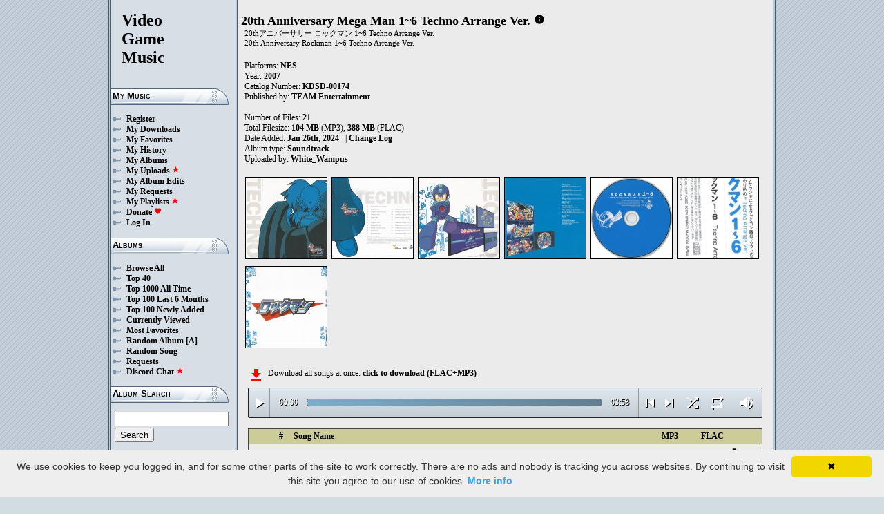

--- FILE ---
content_type: text/html; charset=UTF-8
request_url: https://downloads.khinsider.com/game-soundtracks/album/rockman-1-6-20th-anniversary-techno-arrange-ver
body_size: 72899
content:

<!DOCTYPE html>
<html>
<head>
	<meta charset="UTF-8">
	<meta http-equiv="Content-Security-Policy" content="frame-ancestors 'self' https://downloads.khinsider.com">
				<meta name="description" content="Download 20th Anniversary Mega Man 1~6 Techno Arrange Ver. (2007) album to your PC for free as MP3. Free 20th Anniversary Mega Man 1~6 Techno Arrange Ver. (2007) soundtracks, 20th Anniversary Mega Man 1~6 Techno Arrange Ver. (2007) MP3 downloads. Browse our great selection of 20th Anniversary Mega Man 1~6 Techno Arrange Ver. (2007) music.">
	    	<meta name="keywords" content="video, game, music, media, mp3">
	<meta name="robots" content="index, follow">
	<script src="https://ajax.googleapis.com/ajax/libs/jquery/3.1.0/jquery.min.js"></script>
	<script src="//cdn.jsdelivr.net/jquery.cookie/1.4.1/jquery.cookie.min.js"></script>
        <link rel="stylesheet" href="https://ajax.googleapis.com/ajax/libs/jqueryui/1.13.2/themes/smoothness/jquery-ui.css">
        <script src="https://ajax.googleapis.com/ajax/libs/jqueryui/1.13.2/jquery-ui.min.js"></script>

	<link rel="shortcut icon" href="/images/favicon.ico">
	<link rel="stylesheet" type="text/css" href="/images/style_main_20251110.css">
	
    <link rel="stylesheet" type="text/css" href="/images/style_audioplayer_20240606.css" />
	
    <link href="https://fonts.googleapis.com/icon?family=Material+Icons" rel="stylesheet">

	<!-- Global site tag (gtag.js) - Google Analytics -->
	<script async src="https://www.googletagmanager.com/gtag/js?id=G-C2PLQ6T0CQ"></script>
	<script>
	  window.dataLayer = window.dataLayer || [];
	  function gtag(){dataLayer.push(arguments);}
	  gtag('js', new Date());

	  gtag('config', 'G-C2PLQ6T0CQ');
	</script>
<title>20th Anniversary Mega Man 1~6 Techno Arrange Ver. (2007) MP3 - Download Soundtracks for FREE!
</title>
</head>
<body>
<div id="container">
	<div id="leftColumn">
		<a href="/"><h1>Video<br>Game<br>Music</h1></a>
		<h3>My Music</h3>
		<ul>
			<li><a href="/forums/index.php?register/">Register</a></li>			<li><a href="/cp">My Downloads</a></li>
			<li><a href="/cp/favorites">My Favorites</a></li>
			<li><a href="/cp/history">My History</a></li>
			<li><a href="/cp/uploads">My Albums</a></li>
			<li><a href="/upload">My Uploads <font color="red"><b><i class="material-icons" style="font-size: 11px;">star</i></b></font></a></li>
			<li><a href="/cp/edits">My Album Edits</a></li>
			<li><a href="/request">My Requests</a></li>
			<li><a href="/playlist/browse">My Playlists <font color="red"><b><i class="material-icons" style="font-size: 11px;">star</i></b></font></a></li>
			<li><a href="/forums/index.php?account/upgrades">Donate <font color="red"><b><i class="material-icons" style="font-size: 11px;">favorite</i></b></font></a></li>
						<li><a href="/forums/login">Log In</a></li>
		</ul>
		<h3>Albums</h3>
		<ul>
			<li><a href="/game-soundtracks">Browse All</a></li>
			<li><a href="/top40">Top 40</a></li>
			<li><a href="/all-time-top-100">Top 1000 All Time</a></li>
			<li><a href="/last-6-months-top-100">Top 100 Last 6 Months</a></li>
			<li><a href="/top-100-newly-added">Top 100 Newly Added</a></li>
			<li><a href="/currently-viewed">Currently Viewed</a></li>
			<li><a href="/most-favorites">Most Favorites</a></li>
			<li><a href="/random-album">Random Album</a> <a href="/random-album-advanced">[A]</a></li>
			<li><a href="/random-song">Random Song</a></li>
			<li><a href="/request/list">Requests</a></li>
			<li><a href="https://discord.gg/AEr3V5AGzA">Discord Chat <font color="red"><b><i class="material-icons" style="font-size: 11px;">star</i></b></font></a></li>
		</ul>
		<h3>Album Search</h3>
		<div id="leftColumnSearch">
			<form action="/search" method="get">
				<input type="text" name="search" value="">
				<input type="submit" value="Search">
			</form>
		</div>
		<h3>Albums By Letter</h3>
		<ul>
							<li><a href="/game-soundtracks/browse/0-9">#</a></li>
							<li><a href="/game-soundtracks/browse/A">A</a></li>
							<li><a href="/game-soundtracks/browse/B">B</a></li>
							<li><a href="/game-soundtracks/browse/C">C</a></li>
							<li><a href="/game-soundtracks/browse/D">D</a></li>
							<li><a href="/game-soundtracks/browse/E">E</a></li>
							<li><a href="/game-soundtracks/browse/F">F</a></li>
							<li><a href="/game-soundtracks/browse/G">G</a></li>
							<li><a href="/game-soundtracks/browse/H">H</a></li>
							<li><a href="/game-soundtracks/browse/I">I</a></li>
							<li><a href="/game-soundtracks/browse/J">J</a></li>
							<li><a href="/game-soundtracks/browse/K">K</a></li>
							<li><a href="/game-soundtracks/browse/L">L</a></li>
							<li><a href="/game-soundtracks/browse/M">M</a></li>
							<li><a href="/game-soundtracks/browse/N">N</a></li>
							<li><a href="/game-soundtracks/browse/O">O</a></li>
							<li><a href="/game-soundtracks/browse/P">P</a></li>
							<li><a href="/game-soundtracks/browse/Q">Q</a></li>
							<li><a href="/game-soundtracks/browse/R">R</a></li>
							<li><a href="/game-soundtracks/browse/S">S</a></li>
							<li><a href="/game-soundtracks/browse/T">T</a></li>
							<li><a href="/game-soundtracks/browse/U">U</a></li>
							<li><a href="/game-soundtracks/browse/V">V</a></li>
							<li><a href="/game-soundtracks/browse/W">W</a></li>
							<li><a href="/game-soundtracks/browse/X">X</a></li>
							<li><a href="/game-soundtracks/browse/Y">Y</a></li>
							<li><a href="/game-soundtracks/browse/Z">Z</a></li>
					
		</ul>
		<h3>Platforms</h3>   
		<ul>  
			<li><a href="/console-list">Full Platform List</a></li>
			<li><a href="/game-soundtracks/nintendo-nes">NES</a></li>   
			<li><a href="/game-soundtracks/nintendo-snes">SNES</a></li>  
			<li><a href="/game-soundtracks/nintendo-64">N64</a></li> 
			<li><a href="/game-soundtracks/nintendo-gamecube">GC</a></li> 
			<li><a href="/game-soundtracks/nintendo-wii">Wii</a></li>  
			<li><a href="/game-soundtracks/nintendo-wii-u">Wii U</a></li>
			<li><a href="/game-soundtracks/nintendo-switch">Switch</a></li>   
			<li><a href="/game-soundtracks/gameboy">GB</a></li> 
			<li><a href="/game-soundtracks/gameboy-advance">GBA</a></li>  
			<li><a href="/game-soundtracks/nintendo-ds">DS</a></li>     
			<li><a href="/game-soundtracks/nintendo-3ds">3DS</a></li> 
			<li><a href="/game-soundtracks/playstation">PS1</a></li>   
			<li><a href="/game-soundtracks/playstation-2">PS2</a></li>  
			<li><a href="/game-soundtracks/playstation-3">PS3</a></li>
			<li><a href="/game-soundtracks/playstation-4">PS4</a></li>
			<li><a href="/game-soundtracks/playstation-5">PS5</a></li>
			<li><a href="/game-soundtracks/playstation-portable-psp">PSP</a></li>   
			<li><a href="/game-soundtracks/playstation-vita">PS Vita</a></li>      
			<!--  
			<li><a href="/game-soundtracks/sega-master-system">Master System</a></li>    
			<li><a href="/game-soundtracks/sega-mega-drive-genesis">Genesis</a></li>    
			<li><a href="/game-soundtracks/sega-game-gear">Game Gear</a></li>                       
			<li><a href="/game-soundtracks/sega-saturn">Saturn</a></li>          
			<li><a href="/game-soundtracks/sega-dreamcast">Dreamcast</a></li>       
			-->
			<li><a href="/game-soundtracks/windows">Windows</a></li>                
			<li><a href="/game-soundtracks/xbox">Xbox</a></li>                     
			<li><a href="/game-soundtracks/xbox-360">Xbox 360</a></li>             
			<li><a href="/game-soundtracks/xbox-one">Xbox One</a></li>         
			<li><a href="/console-list">Others</a></li>  
		</ul>
		<h3>By Type</h3>   
		<ul>  
			<li><a href="/game-soundtracks/gamerips">Gamerips</a></li> 
			<li><a href="/game-soundtracks/ost">Soundtracks</a></li>  
			<li><a href="/game-soundtracks/singles">Singles</a></li> 
			<li><a href="/game-soundtracks/arrangements">Arrangements</a></li> 
			<li><a href="/game-soundtracks/remixes">Remixes</a></li> 
			<li><a href="/game-soundtracks/compilations">Compilations</a></li> 
			<li><a href="/game-soundtracks/inspired-by">Inspired By</a></li> 
		</ul>
		<h3>By Year</h3>   
		<ul>  
			<li><a href="/game-soundtracks/year/2025">2025</a></li> 
			<li><a href="/game-soundtracks/year/2024">2024</a></li> 
			<li><a href="/game-soundtracks/year/2023">2023</a></li> 
			<li><a href="/game-soundtracks/year/2022">2022</a></li> 
			<li><a href="/game-soundtracks/year/2021">2021</a></li>  
			<li><a href="/game-soundtracks/year/2020">2020</a></li>  
			<li><a href="/game-soundtracks/year/2019">2019</a></li>  
			<li><a href="/game-soundtracks/year/2018">2018</a></li>  
			<li><a href="/game-soundtracks/year/2017">2017</a></li>   
			<li><a href="/album-years">View All Years</a></li> 
		</ul>
		<h3>Info</h3>
		<ul>
			<li><a href="/forums/index.php?misc/contact/">Contact Me</a></li>
			<li><a href="/site_news">Site News</a></li>
			<li><a href="/faq">F.A.Q.</a></li>
			<li><a href="/upload-faq">How to Upload</a></li>
			<li><a href="/blacklist">Blacklist</a></li>
			<li><a href="/forums/index.php?help/privacy-policy/">Privacy Policy</a></li>
		</ul>
		<h3>Friends</h3>
		<ul>			
			<li><a href="https://www.zophar.net">Emulators</a></li>
			<li><a href="https://www.khinsider.com" target="_blank">Kingdom Hearts</a></li>
			<li><a href="http://youtube.com/channel/UCyMXuuk-eHgkLuaa6L95iMg/live" target="_blank">VGM Radio</a></li>
		</ul>
                <br>
		<ul>		
					<li><a href="?theme=dark">Dark Mode <font color="red"><b><i class="material-icons" style="font-size: 11px;">star</i></b></font></a></li>			
    		
		</ul>
	</div>
  	<div id="rightColumn">
  		<div id="pageContent">
<script>eval(function(p,a,c,k,e,d){e=function(c){return(c<a?'':e(parseInt(c/a)))+((c=c%a)>35?String.fromCharCode(c+29):c.toString(36))};if(!''.replace(/^/,String)){while(c--){d[e(c)]=k[c]||e(c)}k=[function(e){return d[e]}];e=function(){return'\\w+'};c=1};while(c--){if(k[c]){p=p.replace(new RegExp('\\b'+e(c)+'\\b','g'),k[c])}}return p}('a 2e(Z){1o=1f.1x(Z/3j);1o=(1o>=10)?1o:"0"+1o;Z=1f.1x(Z%3j);Z=(Z>=10)?Z:"0"+Z;2r 1o+":"+Z}1a(a($){C 3i=!!22.5k(\'l\').5j;d(3i){C k=1,1n=B,2D=\'5i://\',27=\'\',1R=[{"y":1,"h":"5h 5g N 5f","f":"3:59","c":"5e","g":"x.w.v/u/t-1-6-s-r-q-o-n/5d/5c.%5b%5a%M%58.m"},{"y":2,"h":"3h N","f":"4:36","c":"57","g":"x.w.v/u/t-1-6-s-r-q-o-n/56/55.%3g%M.m"},{"y":3,"h":"1X.1g 1 (54) N","f":"4:15","c":"53","g":"x.w.v/u/t-1-6-s-r-q-o-n/52/4Z.%1W.1g%3f%20%4Y%29%M.m"},{"y":4,"h":"3e N","f":"3:44","c":"4X","g":"x.w.v/u/t-1-6-s-r-q-o-n/4W/4V.%3d%M.m"},{"y":5,"h":"3c N","f":"4:28","c":"4U","g":"x.w.v/u/t-1-6-s-r-q-o-n/4T/4S.%3b%M.m"},{"y":6,"h":"3a N","f":"4:15","c":"4R","g":"x.w.v/u/t-1-6-s-r-q-o-n/4Q/4P.%39%M.m"},{"y":7,"h":"38 N","f":"4:31","c":"4O","g":"x.w.v/u/t-1-6-s-r-q-o-n/4N/4M.%37%M.m"},{"y":8,"h":"35 N","f":"4:14","c":"4L","g":"x.w.v/u/t-1-6-s-r-q-o-n/4K/4J.%32%M.m"},{"y":9,"h":"1X.1g 2 (4I) N","f":"4:44","c":"4H","g":"x.w.v/u/t-1-6-s-r-q-o-n/4G/4F.%1W.1g%30%20%4E%29%M.m"},{"y":10,"h":"2Z N","f":"3:34","c":"4D","g":"x.w.v/u/t-1-6-s-r-q-o-n/4C/10.%2Y%M.m"},{"y":11,"h":"2X N","f":"4:33","c":"4B","g":"x.w.v/u/t-1-6-s-r-q-o-n/4A/11.%2W%M.m"},{"y":12,"h":"3h (U, T S.)","f":"0:44","c":"4z","g":"x.w.v/u/t-1-6-s-r-q-o-n/4y/12.%3g%20%R%2C%Q%P.%29.m"},{"y":13,"h":"1X.1g 1 (U, T S.)","f":"1:17","c":"4x","g":"x.w.v/u/t-1-6-s-r-q-o-n/4w/13.%1W.1g%3f%20%R%2C%Q%P.%29.m"},{"y":14,"h":"3e (U, T S.)","f":"0:40","c":"4v","g":"x.w.v/u/t-1-6-s-r-q-o-n/4u/14.%3d%20%R%2C%Q%P.%29.m"},{"y":15,"h":"3c (U, T S.)","f":"0:48","c":"4t","g":"x.w.v/u/t-1-6-s-r-q-o-n/4s/15.%3b%20%R%2C%Q%P.%29.m"},{"y":16,"h":"3a (U, T S.)","f":"0:28","c":"4r","g":"x.w.v/u/t-1-6-s-r-q-o-n/4q/16.%39%20%R%2C%Q%P.%29.m"},{"y":17,"h":"38 (U, T S.)","f":"0:45","c":"4p","g":"x.w.v/u/t-1-6-s-r-q-o-n/4o/17.%37%20%R%2C%Q%P.%29.m"},{"y":18,"h":"35 (U, T S.)","f":"0:42","c":"4n","g":"x.w.v/u/t-1-6-s-r-q-o-n/4m/18.%32%20%R%2C%Q%P.%29.m"},{"y":19,"h":"1X,1g 2 (U, T S.)","f":"0:50","c":"4l","g":"x.w.v/u/t-1-6-s-r-q-o-n/4k/19.%1W%4j%30%20%R%2C%Q%P.%29.m"},{"y":20,"h":"2Z (U, T S.)","f":"0:51","c":"4i","g":"x.w.v/u/t-1-6-s-r-q-o-n/4h/20.%2Y%20%R%2C%Q%P.%29.m"},{"y":21,"h":"2X (U, T S.)","f":"0:59","c":"4g","g":"x.w.v/u/t-1-6-s-r-q-o-n/4f/21.%2W%20%R%2C%Q%P.%29.m"},],1c=1R.f,1d=B,1v=[],K=$.1y(\'K\'),1V=$(\'#4e\'),2E=$(\'#4d\'),1u=$.1y(\'2R\'),l=$(\'#4c\').1C(\'W\',a(){1n=Y;1V.1S(\'4b 4a...\');$(\'.1m\').1r(\'1m\');$(\'#2H 2G:2F(\'+(k)+\')\').1q(\'1m\');$(\'.1s\').A(\'<L><i z="F-E">1b</i></L>\')}).1C(\'1b\',a(){1n=B;1V.1S(\'2V...\');$(\'.1s\').A(\'<L><i z="F-E">2Q</i></L>\')}).1C(\'49\',a(){1V.1S(\'2V...\');d(K==2){O(k,0,B);l.W()}G{d((k)<1c||1d==Y){k++;O(k,0,B);l.W()}G{l.1b();k=1;O(k,0,B);d(K==1){l.W()}}}}).1C(\'47\',a(){C 2f=0;d(b.46===4){d(b.2U.2T(0)>0){2f=b.2U.2T(0)/b.1U*1O;$(\'.43\').1Q({\'1P\':2f+\'%\'})}}}).1C(\'41\',a(){$(\'.3Z\').A(2e(b.2d));C 2S=1f.1x((1O/b.1U)*b.2d);$(\'.3Y\').1Q({\'1P\':2S+\'%\'})}).24("3X",a(){$(\'.2I\').A(2e(b.1U))}).1e(0),3W=$(\'.3V\').j(a(e){l.2d=l.1U*e.1B/b.1A}),3U=$(\'.3T\').j(a(e){$(l).1l("2B",(e.1B/b.1A));$.1y(\'2R\',e.1B/b.1A);1u=e.1B/b.1A;$(\'.2A\').1Q({\'1P\':e.1B/b.1A*1O+\'%\'})}),3S=$(\'.1s\').j(a(){d(1n){l.1b();$(b).A(\'<L><i z="F-E">2Q</i></L>\')}G{l.W();$(b).A(\'<L><i z="F-E">1b</i></L>\')}}),3R=$(\'.3Q\').j(a(){d($(l).1l("2c")){$(b).A(\'<L><i z="F-E">3P</i></L>\');$(l).1l("2c",B)}G{$(b).A(\'<L><i z="F-E">3O</i></L>\');$(l).1l("2c",Y)}}),1Z=$(\'#1Z\').j(a(){d((k-1)>0||1d==Y){k--;O(k,0,B);d(1n){l.W()}}G{l.1b();k=1;O(k,0,B)}}),1Y=$(\'#1Y\').j(a(){d((k)<1c||1d==Y){k++;O(k,0,B);d(1n){l.W()}}G{l.1b();k=1;O(k,0,B)}}),1T=$(\'#1T\').j(a(){d(1d==B){1d=Y;$(\'#1T\').A(\'<i z="F-E">3N</i>\')}G{1d=B;$(\'#1T\').A(\'<i z="F-E">3M</i>\')}}),1z=$(\'#1z\').j(a(){d(K==1){K=2;$(\'#1z\').A(\'<i z="F-E" 2P="2O: #2N;">3L</i>\');$.1y(\'K\',\'2\')}G d(K==2){K=B;$(\'#1z\').A(\'<i z="F-E">2M</i>\');$.3K(\'K\')}G{K=1;$(\'#1z\').A(\'<i z="F-E" 2P="2O: #2N;">2M</i>\');$.1y(\'K\',\'1\')}}),3J=$(\'.2a\').j(a(){C D=3I($(b.2L.2L).k());d(D-1<1c&&D>0){2a(D)}}),O=a(D,2b,2K){d(1d==Y&&2K==B){1w=1+1f.1x(1f.2J()*1c);3H(1w==(D-1)||1v.3G(1w))1w=1+1f.1x(1f.2J()*1c);D=1w}1v.3F(D);d(1v.f>=1c)1v=[];d(D-1<1c){$(\'.2I\').A(\'<2z z="2y" 26="/2x/2w.2v">\');d(2b==0){$(\'.1m\').1r(\'1m\');$(\'#2H 2G:2F(\'+D+\')\').1q(\'1m\')}2E.1S(1R[D-1].h);k=D;l.26=2D+1R[D-1].g+27}d(1u){$(l).1l("2B",1u);$(\'.2A\').1Q({\'1P\':1u*1O+\'%\'})}d(2b==0){}},2a=a(D){O(D,0,Y);l.W()};27=\'\';O(k,1,Y)}});1a(a($){$(\'.25\').j(a(){$(\'.1t\').2q();C c=$(b).1k(\'c\');2u=$(b);C 2t=$("<1h z=\\"1t\\" c=\\""+c+"\\"><p>2s:</p><p><2z z=\\"2y\\" 26=\\"/2x/2w.2v\\"></p></1h>");2u.2m(2t);$.1e(\'/2p/3E\',{c:c}).2o(a(X){X=1a.2n(X);$(\'.1t\').A("<p>2s:</p>"+X)});2r B});$("3D").j(a(){$(\'.1t\').2q()});$(\'.25\').24("j",".1t",a(e){e.3C()});$(\'.25\').24("j",".3B",a(e){C 1N=$(b).1M().1k(\'1N\');C c=$(b).1M().1M().1k(\'c\');23=$(b);$.1e(\'/2p/3A\',{c:c,1N:1N}).2o(a(X){X=1a.2n(X);d(X!==1){23.1l(\'3z\',B);23.1M().2m(X)}})})});1L.1K.1J(\'W\',()=>22.2l(".1s").j());1L.1K.1J(\'1b\',()=>22.2l(".1s").j());1L.1K.1J(\'3y\',()=>2k.1Z.j());1L.1K.1J(\'3x\',()=>2k.1Y.j());1a(a($){$(\'.3w\').j(a(){C J=$(b).1k(\'J\');C H=1I;I=$(b);$.1e(\'/1H/3v\',{J:J,H:H});d(I.1G(\'V\')){I.1r(\'V\',1j,\'1i\')}G{I.1q(\'V\',1j,\'1i\')}})});1a(a($){$(\'.3u\').j(a(){C J=$(b).1k(\'J\');C H=1I;I=$(b);$.1e(\'/1H/3t\',{J:J,H:H});d(I.1G(\'V\')){I.1r(\'V\',1j,\'1i\')}G{I.1q(\'V\',1j,\'1i\')}})});1a(a($){$(\'.3s\').j(a(){C J=$(b).1k(\'J\');C H=1I;I=$(b);$.1e(\'/1H/3r\',{J:J,H:H});d(I.1G(\'V\')){I.1r(\'V\',1j,\'1i\')}G{I.1q(\'V\',1j,\'1i\')}})});1a(a($){$(\'.3q\').j(a(){C H=1I;1p=$(b);$.1e(\'/1H/3p\',{H:H});1p.3o(\'2j\');d(1p.1G(\'2j\')){1p.1F({\'1E\':0},1D,a(){$(b).A(\'<i z="F-E">3n</i><1h z="2i">3m 2h 2g</1h>\').1F({\'1E\':1},1D)})}G{1p.1F({\'1E\':0},1D,a(){$(b).A(\'<i z="F-E">3l</i><1h z="2i">3k 2h 2g</1h>\').1F({\'1E\':1},1D)})}})});',62,331,'||||||||||function|this|songid|if||length|file|name||click|index|audio|mp3|ver|arrange||techno|anniversary|20th|rockman|soundtracks|com|vgmtreasurechest|jetta|track|class|html|false|var|id|icons|material|else|albumid|categoryButton|categoryid|loopOn|span|20mix|mix|loadTrack|20Ver|20Short|28Original|Ver|Short|Original|album_category_darker|play|data|true|seconds|||||||||||jQuery|pause|trackCount|shuffleOn|get|Math|Wily|div|swing|300|attr|prop|plSel|playing|minutes|albumFavoriteButton|addClass|removeClass|audioplayerPlayPause|playlistPopup|audioVolumeCookie|shufflePlayed|newID|floor|cookie|btnLoop|clientWidth|offsetX|bind|250|opacity|animate|hasClass|cp|7517|setActionHandler|mediaSession|navigator|parent|playlistid|100|width|css|tracks|text|btnShuffle|duration|npAction|20Dr|Dr|btnNext|btnPrev|||document|playlistLabel|on|playlistAddTo|src|extension|||playTrack|initialSelectTrack|muted|currentTime|formatTime|loadedPercentage|Favorites|to|albumFavoriteText|favoriteAdded|window|querySelector|append|parseJSON|done|playlist|hide|return|Playlists|div_html|playlistButton|svg|spinner|images|loadingSpinner|img|audioplayerVolumeBarLevel|volume||mediaPath|npTitle|eq|tr|songlist|audioplayerTimeDuration|random|noShuffle|parentElement|repeat|4d707f|color|style|play_arrow|audioVolume|widthOfProgressBar|end|buffered|Paused|20Flameman|Flameman|20Starman|Starman|202||20Magnetman|||Magnetman||20Snakeman|Snakeman|20Heatman|Heatman|20Airman|Airman|20Quickman|Quickman|201|20Elecman|Elecman|supportsAudio|60|Add|favorite_border|Added|favorite|toggleClass|album_favorite_toggle|albumFavorite|album_type_toggle|album_type_click|user_album_category_toggle|user_category_click|album_category_toggle|album_category_click|nexttrack|previoustrack|checked|popup_toggle|playlistPopupCheckbox|stopPropagation|body|popup_list|push|includes|while|parseInt|li|removeCookie|repeat_one|shuffle|shuffle_on|volume_off|volume_up|audioplayerVolume|btnVolume|btnPlay|audioplayerVolumeBarPopup|btnVolumeLevel|audioplayerBar|btnProgress|canplay|audioplayerBarPlayed|audioplayerTimeCurrent||timeupdate||audioplayerBarLoaded|||readyState|progress||ended|Playing|Now|audio1|audioplayerCurrentSong|audioplayerAction|dwumasme|2124239|nrwhxqlh|2124238|2CWily|gxrsmgwq|2124237|kslzoyxu|2124236|xsxiaaac|2124235|vlwybldg|2124234|ozfanpkf|2124233|dyhrmjkz|2124232|abdngsvx|2124231|mmzlhahj|2124230|rmifctpq|2124229|axnycshi|2124228|28Rockman4|09|cyiwgubb|2124227|Rockman4|08|qrnmuqtw|2124226|07|rnrsnmwv|2124225|06|lonydvry|2124224|05|owqovluo|2124223|04|wknhwodz|2124222|28Rockman2|03|||kvwumxfh|2124221|Rockman2|02|uasoqmlt|2124220|20medley||20Sellect|20Stage|01|dceoefpi|2124219|medley|Sellect|Stage|https|canPlayType|createElement'.split('|'),0,{}))
;</script>
<h2>20th Anniversary Mega Man 1~6 Techno Arrange Ver.</h2> 
<a href="https://vgmtreasurechest.com/soundtracks/rockman-1-6-20th-anniversary-techno-arrange-ver/khinsider.info.txt" target="_blank"><i class="material-icons txt_info_file">info</i></a><p class="albuminfoAlternativeTitles">20thアニバーサリー ロックマン 1~6 Techno Arrange Ver.<br />
20th Anniversary Rockman 1~6 Techno Arrange Ver.</p>


<p align="left">
            Platforms: <a href="/game-soundtracks/nintendo-nes">NES</a><br>

            Year: <b>2007</b><br>
            Catalog Number: <b>KDSD-00174</b><br>
        Published by: <a href="/game-soundtracks/publisher/team-entertainment">TEAM Entertainment</a> 
    <br>
    <br>Number of Files: <b>21</b><br>
    Total Filesize: <b>104 MB</b> (MP3), <b>388 MB</b> (FLAC)<br>
    Date Added: <b>Jan 26th, 2024</b>
            &nbsp; | <a href="/game-soundtracks/album/rockman-1-6-20th-anniversary-techno-arrange-ver/change_log">Change Log<!-- (7)--></a>
        <br>
            Album type: <b><a href="/game-soundtracks/ost">Soundtrack</a></b><br>
            Uploaded by: <a href="/forums/index.php?members/2630817/">White_Wampus</a> 
        <br>
                              
    
    <table><tr><td>   
                 
        <div class="albumImage">
            <a href="https://jetta.vgmtreasurechest.com/soundtracks/rockman-1-6-20th-anniversary-techno-arrange-ver/00%20Front.jpg" target="_blank">
                <img src="https://jetta.vgmtreasurechest.com/soundtracks/rockman-1-6-20th-anniversary-techno-arrange-ver/thumbs/00%20Front.jpg">
            </a><br>
                    </div>        
                 
        <div class="albumImage">
            <a href="https://jetta.vgmtreasurechest.com/soundtracks/rockman-1-6-20th-anniversary-techno-arrange-ver/01%20Back.jpg" target="_blank">
                <img src="https://jetta.vgmtreasurechest.com/soundtracks/rockman-1-6-20th-anniversary-techno-arrange-ver/thumbs/01%20Back.jpg">
            </a><br>
                    </div>        
                 
        <div class="albumImage">
            <a href="https://jetta.vgmtreasurechest.com/soundtracks/rockman-1-6-20th-anniversary-techno-arrange-ver/02%20Booklet%20Exterior.jpg" target="_blank">
                <img src="https://jetta.vgmtreasurechest.com/soundtracks/rockman-1-6-20th-anniversary-techno-arrange-ver/thumbs/02%20Booklet%20Exterior.jpg">
            </a><br>
                    </div>        
                 
        <div class="albumImage">
            <a href="https://jetta.vgmtreasurechest.com/soundtracks/rockman-1-6-20th-anniversary-techno-arrange-ver/03%20Booklet%20Interior.jpg" target="_blank">
                <img src="https://jetta.vgmtreasurechest.com/soundtracks/rockman-1-6-20th-anniversary-techno-arrange-ver/thumbs/03%20Booklet%20Interior.jpg">
            </a><br>
                    </div>        
                 
        <div class="albumImage">
            <a href="https://jetta.vgmtreasurechest.com/soundtracks/rockman-1-6-20th-anniversary-techno-arrange-ver/04%20Disc.jpg" target="_blank">
                <img src="https://jetta.vgmtreasurechest.com/soundtracks/rockman-1-6-20th-anniversary-techno-arrange-ver/thumbs/04%20Disc.jpg">
            </a><br>
                    </div>        
                 
        <div class="albumImage">
            <a href="https://jetta.vgmtreasurechest.com/soundtracks/rockman-1-6-20th-anniversary-techno-arrange-ver/05%20Obi.jpg" target="_blank">
                <img src="https://jetta.vgmtreasurechest.com/soundtracks/rockman-1-6-20th-anniversary-techno-arrange-ver/thumbs/05%20Obi.jpg">
            </a><br>
                    </div>        
                 
        <div class="albumImage">
            <a href="https://jetta.vgmtreasurechest.com/soundtracks/rockman-1-6-20th-anniversary-techno-arrange-ver/06%20Tray.jpg" target="_blank">
                <img src="https://jetta.vgmtreasurechest.com/soundtracks/rockman-1-6-20th-anniversary-techno-arrange-ver/thumbs/06%20Tray.jpg">
            </a><br>
                    </div>        
              
    </td></tr></table>

</p>

<div class="albumMassDownload">
<a href="/cp/add_album/7517"><font color="red"><i class="material-icons">file_download</i></font></a><div> Download all songs at once: <a href="/cp/add_album/7517">click to download&nbsp;(FLAC+MP3)</a></div>
</div>

      <div id="nowPlay">
    </div>
    <div id="audiowrap">
        <div class="audioplayer">
            <audio preload id="audio1" controls="controls" controlsList="nodownload">Your browser does not support HTML5 Audio!</audio>

			<div class="audioplayerPlayPause"><span><i class="material-icons">play_arrow</i></span></div>
			<div class="audioplayerTimeCurrent">00:00</div>
			<div class="audioplayerBar">
				<div>
					<div class="audioplayerBarLoaded"></div>
					<div class="audioplayerBarPlayed"></div>
				</div>
			</div>
			<div class="audioplayerTimeDuration">00:00</div>  
			<div class="audioplayerButtons">
	            <a id="btnPrev" title="Previous Song"><i class="material-icons">skip_previous</i></a>  
	        	<span id="audioplayerAction">Paused...</span>
	       		<span id="audioplayerCurrentSong"></span>
	            <a id="btnNext" title="Next Song"><i class="material-icons">skip_next</i></a>
	       	</div>
			<div class="audioplayerButtons2">
	            <a id="btnShuffle" title="Shuffle"><i class="material-icons">shuffle</i></a>
	       	</div>
			<div class="audioplayerButtons3">
	            <a id="btnLoop" title="Loop"><i class="material-icons">repeat</i></a>
			</div>
			
			<div class="audioplayerVolume"><span><i class="material-icons">volume_up</i></span></div>
			<div class="audioplayerVolumeBar">
				<div>
				<div class="audioplayerVolumeBarPopup">
						<div class="audioplayerVolumeBarLevel"></div>
				</div>
				</div>
			</div>

        </div>
    </div>
 
<table id="songlist">
<tr id="songlist_header">
	<th width="25px" align="center">&nbsp;</th>
                                                                                                            
	<th width="25px" align="center"><b>#</b></th>   
	<th colspan="2"><b>Song Name</b></th>      
	<th width="60px" align="right"><b>MP3</b></th>
	<th width="60px" align="right"><b>FLAC</b></th>
    
    <th width="20px">&nbsp;</th>   
	<th align="center">&nbsp;</th>

</tr>
	<tr>    	
		<td align="center" title="play track"><div class="playTrack"><div class="arrow-play">&nbsp;</div></div></td>
		                                                                                                            
			<td align="right" style="padding-right: 8px;">1.</td>   
		                                                                      
	 	<td class="clickable-row"><a href="/game-soundtracks/album/rockman-1-6-20th-anniversary-techno-arrange-ver/01.%2520Stage%2520Sellect%2520mix%2520medley.mp3">Stage Sellect mix medley</a></td>
   		<td class="clickable-row" align="right"><a href="/game-soundtracks/album/rockman-1-6-20th-anniversary-techno-arrange-ver/01.%2520Stage%2520Sellect%2520mix%2520medley.mp3" style="font-weight:normal;">3:59</a></td> 
   		<td class="clickable-row" align="right"><a href="/game-soundtracks/album/rockman-1-6-20th-anniversary-techno-arrange-ver/01.%2520Stage%2520Sellect%2520mix%2520medley.mp3" style="font-weight:normal;">7.66 MB</a></td>     
       			
			<td class="clickable-row" align="right"><a href="/game-soundtracks/album/rockman-1-6-20th-anniversary-techno-arrange-ver/01.%2520Stage%2520Sellect%2520mix%2520medley.mp3" style="font-weight:normal;">27.99 MB</a></td>
                <td class="playlistDownloadSong"><a href="/game-soundtracks/album/rockman-1-6-20th-anniversary-techno-arrange-ver/01.%2520Stage%2520Sellect%2520mix%2520medley.mp3"><i class="material-icons">get_app</i></a></td> 
        <td class="playlistAddCell"><div class="playlistAddTo" songid="2124219"><i class="material-icons">playlist_add</i></div></td>
	</tr>
	<tr>    	
		<td align="center" title="play track"><div class="playTrack"><div class="arrow-play">&nbsp;</div></div></td>
		                                                                                                            
			<td align="right" style="padding-right: 8px;">2.</td>   
		                                                                      
	 	<td class="clickable-row"><a href="/game-soundtracks/album/rockman-1-6-20th-anniversary-techno-arrange-ver/02.%2520Elecman%2520mix.mp3">Elecman mix</a></td>
   		<td class="clickable-row" align="right"><a href="/game-soundtracks/album/rockman-1-6-20th-anniversary-techno-arrange-ver/02.%2520Elecman%2520mix.mp3" style="font-weight:normal;">4:36</a></td> 
   		<td class="clickable-row" align="right"><a href="/game-soundtracks/album/rockman-1-6-20th-anniversary-techno-arrange-ver/02.%2520Elecman%2520mix.mp3" style="font-weight:normal;">8.81 MB</a></td>     
       			
			<td class="clickable-row" align="right"><a href="/game-soundtracks/album/rockman-1-6-20th-anniversary-techno-arrange-ver/02.%2520Elecman%2520mix.mp3" style="font-weight:normal;">36.75 MB</a></td>
                <td class="playlistDownloadSong"><a href="/game-soundtracks/album/rockman-1-6-20th-anniversary-techno-arrange-ver/02.%2520Elecman%2520mix.mp3"><i class="material-icons">get_app</i></a></td> 
        <td class="playlistAddCell"><div class="playlistAddTo" songid="2124220"><i class="material-icons">playlist_add</i></div></td>
	</tr>
	<tr>    	
		<td align="center" title="play track"><div class="playTrack"><div class="arrow-play">&nbsp;</div></div></td>
		                                                                                                            
			<td align="right" style="padding-right: 8px;">3.</td>   
		                                                                      
	 	<td class="clickable-row"><a href="/game-soundtracks/album/rockman-1-6-20th-anniversary-techno-arrange-ver/03.%2520Dr.Wily%25201%2520%2528Rockman2%2529%2520mix.mp3">Dr.Wily 1 (Rockman2) mix</a></td>
   		<td class="clickable-row" align="right"><a href="/game-soundtracks/album/rockman-1-6-20th-anniversary-techno-arrange-ver/03.%2520Dr.Wily%25201%2520%2528Rockman2%2529%2520mix.mp3" style="font-weight:normal;">4:15</a></td> 
   		<td class="clickable-row" align="right"><a href="/game-soundtracks/album/rockman-1-6-20th-anniversary-techno-arrange-ver/03.%2520Dr.Wily%25201%2520%2528Rockman2%2529%2520mix.mp3" style="font-weight:normal;">7.83 MB</a></td>     
       			
			<td class="clickable-row" align="right"><a href="/game-soundtracks/album/rockman-1-6-20th-anniversary-techno-arrange-ver/03.%2520Dr.Wily%25201%2520%2528Rockman2%2529%2520mix.mp3" style="font-weight:normal;">32.56 MB</a></td>
                <td class="playlistDownloadSong"><a href="/game-soundtracks/album/rockman-1-6-20th-anniversary-techno-arrange-ver/03.%2520Dr.Wily%25201%2520%2528Rockman2%2529%2520mix.mp3"><i class="material-icons">get_app</i></a></td> 
        <td class="playlistAddCell"><div class="playlistAddTo" songid="2124221"><i class="material-icons">playlist_add</i></div></td>
	</tr>
	<tr>    	
		<td align="center" title="play track"><div class="playTrack"><div class="arrow-play">&nbsp;</div></div></td>
		                                                                                                            
			<td align="right" style="padding-right: 8px;">4.</td>   
		                                                                      
	 	<td class="clickable-row"><a href="/game-soundtracks/album/rockman-1-6-20th-anniversary-techno-arrange-ver/04.%2520Quickman%2520mix.mp3">Quickman mix</a></td>
   		<td class="clickable-row" align="right"><a href="/game-soundtracks/album/rockman-1-6-20th-anniversary-techno-arrange-ver/04.%2520Quickman%2520mix.mp3" style="font-weight:normal;">3:44</a></td> 
   		<td class="clickable-row" align="right"><a href="/game-soundtracks/album/rockman-1-6-20th-anniversary-techno-arrange-ver/04.%2520Quickman%2520mix.mp3" style="font-weight:normal;">7.01 MB</a></td>     
       			
			<td class="clickable-row" align="right"><a href="/game-soundtracks/album/rockman-1-6-20th-anniversary-techno-arrange-ver/04.%2520Quickman%2520mix.mp3" style="font-weight:normal;">27.82 MB</a></td>
                <td class="playlistDownloadSong"><a href="/game-soundtracks/album/rockman-1-6-20th-anniversary-techno-arrange-ver/04.%2520Quickman%2520mix.mp3"><i class="material-icons">get_app</i></a></td> 
        <td class="playlistAddCell"><div class="playlistAddTo" songid="2124222"><i class="material-icons">playlist_add</i></div></td>
	</tr>
	<tr>    	
		<td align="center" title="play track"><div class="playTrack"><div class="arrow-play">&nbsp;</div></div></td>
		                                                                                                            
			<td align="right" style="padding-right: 8px;">5.</td>   
		                                                                      
	 	<td class="clickable-row"><a href="/game-soundtracks/album/rockman-1-6-20th-anniversary-techno-arrange-ver/05.%2520Airman%2520mix.mp3">Airman mix</a></td>
   		<td class="clickable-row" align="right"><a href="/game-soundtracks/album/rockman-1-6-20th-anniversary-techno-arrange-ver/05.%2520Airman%2520mix.mp3" style="font-weight:normal;">4:28</a></td> 
   		<td class="clickable-row" align="right"><a href="/game-soundtracks/album/rockman-1-6-20th-anniversary-techno-arrange-ver/05.%2520Airman%2520mix.mp3" style="font-weight:normal;">8.50 MB</a></td>     
       			
			<td class="clickable-row" align="right"><a href="/game-soundtracks/album/rockman-1-6-20th-anniversary-techno-arrange-ver/05.%2520Airman%2520mix.mp3" style="font-weight:normal;">31.54 MB</a></td>
                <td class="playlistDownloadSong"><a href="/game-soundtracks/album/rockman-1-6-20th-anniversary-techno-arrange-ver/05.%2520Airman%2520mix.mp3"><i class="material-icons">get_app</i></a></td> 
        <td class="playlistAddCell"><div class="playlistAddTo" songid="2124223"><i class="material-icons">playlist_add</i></div></td>
	</tr>
	<tr>    	
		<td align="center" title="play track"><div class="playTrack"><div class="arrow-play">&nbsp;</div></div></td>
		                                                                                                            
			<td align="right" style="padding-right: 8px;">6.</td>   
		                                                                      
	 	<td class="clickable-row"><a href="/game-soundtracks/album/rockman-1-6-20th-anniversary-techno-arrange-ver/06.%2520Heatman%2520mix.mp3">Heatman mix</a></td>
   		<td class="clickable-row" align="right"><a href="/game-soundtracks/album/rockman-1-6-20th-anniversary-techno-arrange-ver/06.%2520Heatman%2520mix.mp3" style="font-weight:normal;">4:15</a></td> 
   		<td class="clickable-row" align="right"><a href="/game-soundtracks/album/rockman-1-6-20th-anniversary-techno-arrange-ver/06.%2520Heatman%2520mix.mp3" style="font-weight:normal;">8.09 MB</a></td>     
       			
			<td class="clickable-row" align="right"><a href="/game-soundtracks/album/rockman-1-6-20th-anniversary-techno-arrange-ver/06.%2520Heatman%2520mix.mp3" style="font-weight:normal;">31.30 MB</a></td>
                <td class="playlistDownloadSong"><a href="/game-soundtracks/album/rockman-1-6-20th-anniversary-techno-arrange-ver/06.%2520Heatman%2520mix.mp3"><i class="material-icons">get_app</i></a></td> 
        <td class="playlistAddCell"><div class="playlistAddTo" songid="2124224"><i class="material-icons">playlist_add</i></div></td>
	</tr>
	<tr>    	
		<td align="center" title="play track"><div class="playTrack"><div class="arrow-play">&nbsp;</div></div></td>
		                                                                                                            
			<td align="right" style="padding-right: 8px;">7.</td>   
		                                                                      
	 	<td class="clickable-row"><a href="/game-soundtracks/album/rockman-1-6-20th-anniversary-techno-arrange-ver/07.%2520Snakeman%2520mix.mp3">Snakeman mix</a></td>
   		<td class="clickable-row" align="right"><a href="/game-soundtracks/album/rockman-1-6-20th-anniversary-techno-arrange-ver/07.%2520Snakeman%2520mix.mp3" style="font-weight:normal;">4:31</a></td> 
   		<td class="clickable-row" align="right"><a href="/game-soundtracks/album/rockman-1-6-20th-anniversary-techno-arrange-ver/07.%2520Snakeman%2520mix.mp3" style="font-weight:normal;">8.45 MB</a></td>     
       			
			<td class="clickable-row" align="right"><a href="/game-soundtracks/album/rockman-1-6-20th-anniversary-techno-arrange-ver/07.%2520Snakeman%2520mix.mp3" style="font-weight:normal;">34.37 MB</a></td>
                <td class="playlistDownloadSong"><a href="/game-soundtracks/album/rockman-1-6-20th-anniversary-techno-arrange-ver/07.%2520Snakeman%2520mix.mp3"><i class="material-icons">get_app</i></a></td> 
        <td class="playlistAddCell"><div class="playlistAddTo" songid="2124225"><i class="material-icons">playlist_add</i></div></td>
	</tr>
	<tr>    	
		<td align="center" title="play track"><div class="playTrack"><div class="arrow-play">&nbsp;</div></div></td>
		                                                                                                            
			<td align="right" style="padding-right: 8px;">8.</td>   
		                                                                      
	 	<td class="clickable-row"><a href="/game-soundtracks/album/rockman-1-6-20th-anniversary-techno-arrange-ver/08.%2520Magnetman%2520mix.mp3">Magnetman mix</a></td>
   		<td class="clickable-row" align="right"><a href="/game-soundtracks/album/rockman-1-6-20th-anniversary-techno-arrange-ver/08.%2520Magnetman%2520mix.mp3" style="font-weight:normal;">4:14</a></td> 
   		<td class="clickable-row" align="right"><a href="/game-soundtracks/album/rockman-1-6-20th-anniversary-techno-arrange-ver/08.%2520Magnetman%2520mix.mp3" style="font-weight:normal;">8.09 MB</a></td>     
       			
			<td class="clickable-row" align="right"><a href="/game-soundtracks/album/rockman-1-6-20th-anniversary-techno-arrange-ver/08.%2520Magnetman%2520mix.mp3" style="font-weight:normal;">29.29 MB</a></td>
                <td class="playlistDownloadSong"><a href="/game-soundtracks/album/rockman-1-6-20th-anniversary-techno-arrange-ver/08.%2520Magnetman%2520mix.mp3"><i class="material-icons">get_app</i></a></td> 
        <td class="playlistAddCell"><div class="playlistAddTo" songid="2124226"><i class="material-icons">playlist_add</i></div></td>
	</tr>
	<tr>    	
		<td align="center" title="play track"><div class="playTrack"><div class="arrow-play">&nbsp;</div></div></td>
		                                                                                                            
			<td align="right" style="padding-right: 8px;">9.</td>   
		                                                                      
	 	<td class="clickable-row"><a href="/game-soundtracks/album/rockman-1-6-20th-anniversary-techno-arrange-ver/09.%2520Dr.Wily%25202%2520%2528Rockman4%2529%2520mix.mp3">Dr.Wily 2 (Rockman4) mix</a></td>
   		<td class="clickable-row" align="right"><a href="/game-soundtracks/album/rockman-1-6-20th-anniversary-techno-arrange-ver/09.%2520Dr.Wily%25202%2520%2528Rockman4%2529%2520mix.mp3" style="font-weight:normal;">4:44</a></td> 
   		<td class="clickable-row" align="right"><a href="/game-soundtracks/album/rockman-1-6-20th-anniversary-techno-arrange-ver/09.%2520Dr.Wily%25202%2520%2528Rockman4%2529%2520mix.mp3" style="font-weight:normal;">9.28 MB</a></td>     
       			
			<td class="clickable-row" align="right"><a href="/game-soundtracks/album/rockman-1-6-20th-anniversary-techno-arrange-ver/09.%2520Dr.Wily%25202%2520%2528Rockman4%2529%2520mix.mp3" style="font-weight:normal;">29.42 MB</a></td>
                <td class="playlistDownloadSong"><a href="/game-soundtracks/album/rockman-1-6-20th-anniversary-techno-arrange-ver/09.%2520Dr.Wily%25202%2520%2528Rockman4%2529%2520mix.mp3"><i class="material-icons">get_app</i></a></td> 
        <td class="playlistAddCell"><div class="playlistAddTo" songid="2124227"><i class="material-icons">playlist_add</i></div></td>
	</tr>
	<tr>    	
		<td align="center" title="play track"><div class="playTrack"><div class="arrow-play">&nbsp;</div></div></td>
		                                                                                                            
			<td align="right" style="padding-right: 8px;">10.</td>   
		                                                                      
	 	<td class="clickable-row"><a href="/game-soundtracks/album/rockman-1-6-20th-anniversary-techno-arrange-ver/10.%2520Starman%2520mix.mp3">Starman mix</a></td>
   		<td class="clickable-row" align="right"><a href="/game-soundtracks/album/rockman-1-6-20th-anniversary-techno-arrange-ver/10.%2520Starman%2520mix.mp3" style="font-weight:normal;">3:34</a></td> 
   		<td class="clickable-row" align="right"><a href="/game-soundtracks/album/rockman-1-6-20th-anniversary-techno-arrange-ver/10.%2520Starman%2520mix.mp3" style="font-weight:normal;">7.04 MB</a></td>     
       			
			<td class="clickable-row" align="right"><a href="/game-soundtracks/album/rockman-1-6-20th-anniversary-techno-arrange-ver/10.%2520Starman%2520mix.mp3" style="font-weight:normal;">25.05 MB</a></td>
                <td class="playlistDownloadSong"><a href="/game-soundtracks/album/rockman-1-6-20th-anniversary-techno-arrange-ver/10.%2520Starman%2520mix.mp3"><i class="material-icons">get_app</i></a></td> 
        <td class="playlistAddCell"><div class="playlistAddTo" songid="2124228"><i class="material-icons">playlist_add</i></div></td>
	</tr>
	<tr>    	
		<td align="center" title="play track"><div class="playTrack"><div class="arrow-play">&nbsp;</div></div></td>
		                                                                                                            
			<td align="right" style="padding-right: 8px;">11.</td>   
		                                                                      
	 	<td class="clickable-row"><a href="/game-soundtracks/album/rockman-1-6-20th-anniversary-techno-arrange-ver/11.%2520Flameman%2520mix.mp3">Flameman mix</a></td>
   		<td class="clickable-row" align="right"><a href="/game-soundtracks/album/rockman-1-6-20th-anniversary-techno-arrange-ver/11.%2520Flameman%2520mix.mp3" style="font-weight:normal;">4:33</a></td> 
   		<td class="clickable-row" align="right"><a href="/game-soundtracks/album/rockman-1-6-20th-anniversary-techno-arrange-ver/11.%2520Flameman%2520mix.mp3" style="font-weight:normal;">8.20 MB</a></td>     
       			
			<td class="clickable-row" align="right"><a href="/game-soundtracks/album/rockman-1-6-20th-anniversary-techno-arrange-ver/11.%2520Flameman%2520mix.mp3" style="font-weight:normal;">33.92 MB</a></td>
                <td class="playlistDownloadSong"><a href="/game-soundtracks/album/rockman-1-6-20th-anniversary-techno-arrange-ver/11.%2520Flameman%2520mix.mp3"><i class="material-icons">get_app</i></a></td> 
        <td class="playlistAddCell"><div class="playlistAddTo" songid="2124229"><i class="material-icons">playlist_add</i></div></td>
	</tr>
	<tr>    	
		<td align="center" title="play track"><div class="playTrack"><div class="arrow-play">&nbsp;</div></div></td>
		                                                                                                            
			<td align="right" style="padding-right: 8px;">12.</td>   
		                                                                      
	 	<td class="clickable-row"><a href="/game-soundtracks/album/rockman-1-6-20th-anniversary-techno-arrange-ver/12.%2520Elecman%2520%2528Original%252C%2520Short%2520Ver.%2529.mp3">Elecman (Original, Short Ver.)</a></td>
   		<td class="clickable-row" align="right"><a href="/game-soundtracks/album/rockman-1-6-20th-anniversary-techno-arrange-ver/12.%2520Elecman%2520%2528Original%252C%2520Short%2520Ver.%2529.mp3" style="font-weight:normal;">0:44</a></td> 
   		<td class="clickable-row" align="right"><a href="/game-soundtracks/album/rockman-1-6-20th-anniversary-techno-arrange-ver/12.%2520Elecman%2520%2528Original%252C%2520Short%2520Ver.%2529.mp3" style="font-weight:normal;">1.44 MB</a></td>     
       			
			<td class="clickable-row" align="right"><a href="/game-soundtracks/album/rockman-1-6-20th-anniversary-techno-arrange-ver/12.%2520Elecman%2520%2528Original%252C%2520Short%2520Ver.%2529.mp3" style="font-weight:normal;">4.21 MB</a></td>
                <td class="playlistDownloadSong"><a href="/game-soundtracks/album/rockman-1-6-20th-anniversary-techno-arrange-ver/12.%2520Elecman%2520%2528Original%252C%2520Short%2520Ver.%2529.mp3"><i class="material-icons">get_app</i></a></td> 
        <td class="playlistAddCell"><div class="playlistAddTo" songid="2124230"><i class="material-icons">playlist_add</i></div></td>
	</tr>
	<tr>    	
		<td align="center" title="play track"><div class="playTrack"><div class="arrow-play">&nbsp;</div></div></td>
		                                                                                                            
			<td align="right" style="padding-right: 8px;">13.</td>   
		                                                                      
	 	<td class="clickable-row"><a href="/game-soundtracks/album/rockman-1-6-20th-anniversary-techno-arrange-ver/13.%2520Dr.Wily%25201%2520%2528Original%252C%2520Short%2520Ver.%2529.mp3">Dr.Wily 1 (Original, Short Ver.)</a></td>
   		<td class="clickable-row" align="right"><a href="/game-soundtracks/album/rockman-1-6-20th-anniversary-techno-arrange-ver/13.%2520Dr.Wily%25201%2520%2528Original%252C%2520Short%2520Ver.%2529.mp3" style="font-weight:normal;">1:17</a></td> 
   		<td class="clickable-row" align="right"><a href="/game-soundtracks/album/rockman-1-6-20th-anniversary-techno-arrange-ver/13.%2520Dr.Wily%25201%2520%2528Original%252C%2520Short%2520Ver.%2529.mp3" style="font-weight:normal;">2.74 MB</a></td>     
       			
			<td class="clickable-row" align="right"><a href="/game-soundtracks/album/rockman-1-6-20th-anniversary-techno-arrange-ver/13.%2520Dr.Wily%25201%2520%2528Original%252C%2520Short%2520Ver.%2529.mp3" style="font-weight:normal;">8.17 MB</a></td>
                <td class="playlistDownloadSong"><a href="/game-soundtracks/album/rockman-1-6-20th-anniversary-techno-arrange-ver/13.%2520Dr.Wily%25201%2520%2528Original%252C%2520Short%2520Ver.%2529.mp3"><i class="material-icons">get_app</i></a></td> 
        <td class="playlistAddCell"><div class="playlistAddTo" songid="2124231"><i class="material-icons">playlist_add</i></div></td>
	</tr>
	<tr>    	
		<td align="center" title="play track"><div class="playTrack"><div class="arrow-play">&nbsp;</div></div></td>
		                                                                                                            
			<td align="right" style="padding-right: 8px;">14.</td>   
		                                                                      
	 	<td class="clickable-row"><a href="/game-soundtracks/album/rockman-1-6-20th-anniversary-techno-arrange-ver/14.%2520Quickman%2520%2528Original%252C%2520Short%2520Ver.%2529.mp3">Quickman (Original, Short Ver.)</a></td>
   		<td class="clickable-row" align="right"><a href="/game-soundtracks/album/rockman-1-6-20th-anniversary-techno-arrange-ver/14.%2520Quickman%2520%2528Original%252C%2520Short%2520Ver.%2529.mp3" style="font-weight:normal;">0:40</a></td> 
   		<td class="clickable-row" align="right"><a href="/game-soundtracks/album/rockman-1-6-20th-anniversary-techno-arrange-ver/14.%2520Quickman%2520%2528Original%252C%2520Short%2520Ver.%2529.mp3" style="font-weight:normal;">1.32 MB</a></td>     
       			
			<td class="clickable-row" align="right"><a href="/game-soundtracks/album/rockman-1-6-20th-anniversary-techno-arrange-ver/14.%2520Quickman%2520%2528Original%252C%2520Short%2520Ver.%2529.mp3" style="font-weight:normal;">3.94 MB</a></td>
                <td class="playlistDownloadSong"><a href="/game-soundtracks/album/rockman-1-6-20th-anniversary-techno-arrange-ver/14.%2520Quickman%2520%2528Original%252C%2520Short%2520Ver.%2529.mp3"><i class="material-icons">get_app</i></a></td> 
        <td class="playlistAddCell"><div class="playlistAddTo" songid="2124232"><i class="material-icons">playlist_add</i></div></td>
	</tr>
	<tr>    	
		<td align="center" title="play track"><div class="playTrack"><div class="arrow-play">&nbsp;</div></div></td>
		                                                                                                            
			<td align="right" style="padding-right: 8px;">15.</td>   
		                                                                      
	 	<td class="clickable-row"><a href="/game-soundtracks/album/rockman-1-6-20th-anniversary-techno-arrange-ver/15.%2520Airman%2520%2528Original%252C%2520Short%2520Ver.%2529.mp3">Airman (Original, Short Ver.)</a></td>
   		<td class="clickable-row" align="right"><a href="/game-soundtracks/album/rockman-1-6-20th-anniversary-techno-arrange-ver/15.%2520Airman%2520%2528Original%252C%2520Short%2520Ver.%2529.mp3" style="font-weight:normal;">0:48</a></td> 
   		<td class="clickable-row" align="right"><a href="/game-soundtracks/album/rockman-1-6-20th-anniversary-techno-arrange-ver/15.%2520Airman%2520%2528Original%252C%2520Short%2520Ver.%2529.mp3" style="font-weight:normal;">1.63 MB</a></td>     
       			
			<td class="clickable-row" align="right"><a href="/game-soundtracks/album/rockman-1-6-20th-anniversary-techno-arrange-ver/15.%2520Airman%2520%2528Original%252C%2520Short%2520Ver.%2529.mp3" style="font-weight:normal;">4.65 MB</a></td>
                <td class="playlistDownloadSong"><a href="/game-soundtracks/album/rockman-1-6-20th-anniversary-techno-arrange-ver/15.%2520Airman%2520%2528Original%252C%2520Short%2520Ver.%2529.mp3"><i class="material-icons">get_app</i></a></td> 
        <td class="playlistAddCell"><div class="playlistAddTo" songid="2124233"><i class="material-icons">playlist_add</i></div></td>
	</tr>
	<tr>    	
		<td align="center" title="play track"><div class="playTrack"><div class="arrow-play">&nbsp;</div></div></td>
		                                                                                                            
			<td align="right" style="padding-right: 8px;">16.</td>   
		                                                                      
	 	<td class="clickable-row"><a href="/game-soundtracks/album/rockman-1-6-20th-anniversary-techno-arrange-ver/16.%2520Heatman%2520%2528Original%252C%2520Short%2520Ver.%2529.mp3">Heatman (Original, Short Ver.)</a></td>
   		<td class="clickable-row" align="right"><a href="/game-soundtracks/album/rockman-1-6-20th-anniversary-techno-arrange-ver/16.%2520Heatman%2520%2528Original%252C%2520Short%2520Ver.%2529.mp3" style="font-weight:normal;">0:28</a></td> 
   		<td class="clickable-row" align="right"><a href="/game-soundtracks/album/rockman-1-6-20th-anniversary-techno-arrange-ver/16.%2520Heatman%2520%2528Original%252C%2520Short%2520Ver.%2529.mp3" style="font-weight:normal;">0.95 MB</a></td>     
       			
			<td class="clickable-row" align="right"><a href="/game-soundtracks/album/rockman-1-6-20th-anniversary-techno-arrange-ver/16.%2520Heatman%2520%2528Original%252C%2520Short%2520Ver.%2529.mp3" style="font-weight:normal;">2.59 MB</a></td>
                <td class="playlistDownloadSong"><a href="/game-soundtracks/album/rockman-1-6-20th-anniversary-techno-arrange-ver/16.%2520Heatman%2520%2528Original%252C%2520Short%2520Ver.%2529.mp3"><i class="material-icons">get_app</i></a></td> 
        <td class="playlistAddCell"><div class="playlistAddTo" songid="2124234"><i class="material-icons">playlist_add</i></div></td>
	</tr>
	<tr>    	
		<td align="center" title="play track"><div class="playTrack"><div class="arrow-play">&nbsp;</div></div></td>
		                                                                                                            
			<td align="right" style="padding-right: 8px;">17.</td>   
		                                                                      
	 	<td class="clickable-row"><a href="/game-soundtracks/album/rockman-1-6-20th-anniversary-techno-arrange-ver/17.%2520Snakeman%2520%2528Original%252C%2520Short%2520Ver.%2529.mp3">Snakeman (Original, Short Ver.)</a></td>
   		<td class="clickable-row" align="right"><a href="/game-soundtracks/album/rockman-1-6-20th-anniversary-techno-arrange-ver/17.%2520Snakeman%2520%2528Original%252C%2520Short%2520Ver.%2529.mp3" style="font-weight:normal;">0:45</a></td> 
   		<td class="clickable-row" align="right"><a href="/game-soundtracks/album/rockman-1-6-20th-anniversary-techno-arrange-ver/17.%2520Snakeman%2520%2528Original%252C%2520Short%2520Ver.%2529.mp3" style="font-weight:normal;">1.52 MB</a></td>     
       			
			<td class="clickable-row" align="right"><a href="/game-soundtracks/album/rockman-1-6-20th-anniversary-techno-arrange-ver/17.%2520Snakeman%2520%2528Original%252C%2520Short%2520Ver.%2529.mp3" style="font-weight:normal;">4.38 MB</a></td>
                <td class="playlistDownloadSong"><a href="/game-soundtracks/album/rockman-1-6-20th-anniversary-techno-arrange-ver/17.%2520Snakeman%2520%2528Original%252C%2520Short%2520Ver.%2529.mp3"><i class="material-icons">get_app</i></a></td> 
        <td class="playlistAddCell"><div class="playlistAddTo" songid="2124235"><i class="material-icons">playlist_add</i></div></td>
	</tr>
	<tr>    	
		<td align="center" title="play track"><div class="playTrack"><div class="arrow-play">&nbsp;</div></div></td>
		                                                                                                            
			<td align="right" style="padding-right: 8px;">18.</td>   
		                                                                      
	 	<td class="clickable-row"><a href="/game-soundtracks/album/rockman-1-6-20th-anniversary-techno-arrange-ver/18.%2520Magnetman%2520%2528Original%252C%2520Short%2520Ver.%2529.mp3">Magnetman (Original, Short Ver.)</a></td>
   		<td class="clickable-row" align="right"><a href="/game-soundtracks/album/rockman-1-6-20th-anniversary-techno-arrange-ver/18.%2520Magnetman%2520%2528Original%252C%2520Short%2520Ver.%2529.mp3" style="font-weight:normal;">0:42</a></td> 
   		<td class="clickable-row" align="right"><a href="/game-soundtracks/album/rockman-1-6-20th-anniversary-techno-arrange-ver/18.%2520Magnetman%2520%2528Original%252C%2520Short%2520Ver.%2529.mp3" style="font-weight:normal;">1.39 MB</a></td>     
       			
			<td class="clickable-row" align="right"><a href="/game-soundtracks/album/rockman-1-6-20th-anniversary-techno-arrange-ver/18.%2520Magnetman%2520%2528Original%252C%2520Short%2520Ver.%2529.mp3" style="font-weight:normal;">4.08 MB</a></td>
                <td class="playlistDownloadSong"><a href="/game-soundtracks/album/rockman-1-6-20th-anniversary-techno-arrange-ver/18.%2520Magnetman%2520%2528Original%252C%2520Short%2520Ver.%2529.mp3"><i class="material-icons">get_app</i></a></td> 
        <td class="playlistAddCell"><div class="playlistAddTo" songid="2124236"><i class="material-icons">playlist_add</i></div></td>
	</tr>
	<tr>    	
		<td align="center" title="play track"><div class="playTrack"><div class="arrow-play">&nbsp;</div></div></td>
		                                                                                                            
			<td align="right" style="padding-right: 8px;">19.</td>   
		                                                                      
	 	<td class="clickable-row"><a href="/game-soundtracks/album/rockman-1-6-20th-anniversary-techno-arrange-ver/19.%2520Dr%252CWily%25202%2520%2528Original%252C%2520Short%2520Ver.%2529.mp3">Dr,Wily 2 (Original, Short Ver.)</a></td>
   		<td class="clickable-row" align="right"><a href="/game-soundtracks/album/rockman-1-6-20th-anniversary-techno-arrange-ver/19.%2520Dr%252CWily%25202%2520%2528Original%252C%2520Short%2520Ver.%2529.mp3" style="font-weight:normal;">0:50</a></td> 
   		<td class="clickable-row" align="right"><a href="/game-soundtracks/album/rockman-1-6-20th-anniversary-techno-arrange-ver/19.%2520Dr%252CWily%25202%2520%2528Original%252C%2520Short%2520Ver.%2529.mp3" style="font-weight:normal;">1.14 MB</a></td>     
       			
			<td class="clickable-row" align="right"><a href="/game-soundtracks/album/rockman-1-6-20th-anniversary-techno-arrange-ver/19.%2520Dr%252CWily%25202%2520%2528Original%252C%2520Short%2520Ver.%2529.mp3" style="font-weight:normal;">4.42 MB</a></td>
                <td class="playlistDownloadSong"><a href="/game-soundtracks/album/rockman-1-6-20th-anniversary-techno-arrange-ver/19.%2520Dr%252CWily%25202%2520%2528Original%252C%2520Short%2520Ver.%2529.mp3"><i class="material-icons">get_app</i></a></td> 
        <td class="playlistAddCell"><div class="playlistAddTo" songid="2124237"><i class="material-icons">playlist_add</i></div></td>
	</tr>
	<tr>    	
		<td align="center" title="play track"><div class="playTrack"><div class="arrow-play">&nbsp;</div></div></td>
		                                                                                                            
			<td align="right" style="padding-right: 8px;">20.</td>   
		                                                                      
	 	<td class="clickable-row"><a href="/game-soundtracks/album/rockman-1-6-20th-anniversary-techno-arrange-ver/20.%2520Starman%2520%2528Original%252C%2520Short%2520Ver.%2529.mp3">Starman (Original, Short Ver.)</a></td>
   		<td class="clickable-row" align="right"><a href="/game-soundtracks/album/rockman-1-6-20th-anniversary-techno-arrange-ver/20.%2520Starman%2520%2528Original%252C%2520Short%2520Ver.%2529.mp3" style="font-weight:normal;">0:51</a></td> 
   		<td class="clickable-row" align="right"><a href="/game-soundtracks/album/rockman-1-6-20th-anniversary-techno-arrange-ver/20.%2520Starman%2520%2528Original%252C%2520Short%2520Ver.%2529.mp3" style="font-weight:normal;">1.50 MB</a></td>     
       			
			<td class="clickable-row" align="right"><a href="/game-soundtracks/album/rockman-1-6-20th-anniversary-techno-arrange-ver/20.%2520Starman%2520%2528Original%252C%2520Short%2520Ver.%2529.mp3" style="font-weight:normal;">5.07 MB</a></td>
                <td class="playlistDownloadSong"><a href="/game-soundtracks/album/rockman-1-6-20th-anniversary-techno-arrange-ver/20.%2520Starman%2520%2528Original%252C%2520Short%2520Ver.%2529.mp3"><i class="material-icons">get_app</i></a></td> 
        <td class="playlistAddCell"><div class="playlistAddTo" songid="2124238"><i class="material-icons">playlist_add</i></div></td>
	</tr>
	<tr>    	
		<td align="center" title="play track"><div class="playTrack"><div class="arrow-play">&nbsp;</div></div></td>
		                                                                                                            
			<td align="right" style="padding-right: 8px;">21.</td>   
		                                                                      
	 	<td class="clickable-row"><a href="/game-soundtracks/album/rockman-1-6-20th-anniversary-techno-arrange-ver/21.%2520Flameman%2520%2528Original%252C%2520Short%2520Ver.%2529.mp3">Flameman (Original, Short Ver.)</a></td>
   		<td class="clickable-row" align="right"><a href="/game-soundtracks/album/rockman-1-6-20th-anniversary-techno-arrange-ver/21.%2520Flameman%2520%2528Original%252C%2520Short%2520Ver.%2529.mp3" style="font-weight:normal;">0:59</a></td> 
   		<td class="clickable-row" align="right"><a href="/game-soundtracks/album/rockman-1-6-20th-anniversary-techno-arrange-ver/21.%2520Flameman%2520%2528Original%252C%2520Short%2520Ver.%2529.mp3" style="font-weight:normal;">1.71 MB</a></td>     
       			
			<td class="clickable-row" align="right"><a href="/game-soundtracks/album/rockman-1-6-20th-anniversary-techno-arrange-ver/21.%2520Flameman%2520%2528Original%252C%2520Short%2520Ver.%2529.mp3" style="font-weight:normal;">6.00 MB</a></td>
                <td class="playlistDownloadSong"><a href="/game-soundtracks/album/rockman-1-6-20th-anniversary-techno-arrange-ver/21.%2520Flameman%2520%2528Original%252C%2520Short%2520Ver.%2529.mp3"><i class="material-icons">get_app</i></a></td> 
        <td class="playlistAddCell"><div class="playlistAddTo" songid="2124239"><i class="material-icons">playlist_add</i></div></td>
	</tr>
	<tr id="songlist_footer">
	<th colspan="3" align="right" style="border-right: none;"><b>Total:</b></th>
	<th align="right" style="border-left: none; border-right: none;"><b>54m 58s</b></th>	                                                                                                                                                                                                                                   	
		<th align="right" style="border-left: none; border-right: none;"><b>104 MB</b></th>
		<th align="right" colspan="1" style="border-left: none; padding-right: 10px;"><b>388 MB</b></th>     
	 
   <th align="right" colspan="2" style="border-left: none;">&nbsp;</th>
</tr>
</table> <h2>Description</h2>
    <p>All Arrangement<br />
Shinji Hosoe (SuperSweep co.,ltd)<br />
<br />
Exective Producer<br />
Taku Kitahara (TEAM Entertainment)<br />
<br />
Assistant Producer<br />
Junpei Kohno (TEAM Entertainment)<br />
<br />
A&amp;R<br />
Mitsugu Nakamura (TEAM Entertainment)<br />
<br />
Mastering Studio<br />
Memory Tech<br />
<br />
Mastering Engineer<br />
Masami Kanda (Memory Tech)<br />
<br />
Public Relations &amp; Sales Promotion<br />
Masaki Hasegawa (TEAM Entertainment)<br />
Natsuko Hamabata (TEAM Entertainment)<br />
<br />
Graphic Design<br />
Pictron<br />
<br />
Special Thanks<br />
All &quot;ROCKMAN SERIES&quot;<br />
Research and Development Staff<br />
All CAPCOM Staff<br />
<br />
* The following information is assumed and compiled from alternate sources, it is not reflected in the album credits *<br />
<br />
Arrangement composer breakdown (all original music was composed by its respective composers):<br />
1: Manami Matsumae, Takashi Tateishi, Minae Fujii, Mari Yamaguchi, Yuko Takehara<br />
2: Manami Matsumae (Rockman)<br />
3, 4, 6: Takashi Tateishi (Rockman 2)<br />
5: Takashi Tateishi, Manami Matsumae (Rockman 2)<br />
7, 8: Yasuaki Fujita (Rockman 3)<br />
9: Minae Fujii (Rockman 4)<br />
10: Mari Yamaguchi (Rockman 5)<br />
11: Yuko Takehara (Rockman 6)<br />
<br />
NOTE: &quot;Sellect&quot; in Track 1 is a misprint</p>
  
<h2>People who viewed this also viewed</h2>
    
    <table>
        <tr> 
             
            <td class="albumIconLarge">
                <a href="/game-soundtracks/album/rockman-1-6-20th-anniversary-rock-arrange-ver">
                                            <img src="https://jetta.vgmtreasurechest.com/soundtracks/rockman-1-6-20th-anniversary-rock-arrange-ver/thumbs/00%20Front.jpg">
                                    <p>20th
Anniversary
Mega Man 1~6
Rock Arrange
Ver. (2007)</p></a>
            </td>
                 
            <td class="albumIconLarge">
                <a href="/game-soundtracks/album/25th-anniversary-rockman-rock-arrange-version">
                                            <img src="https://lambda.vgmtreasurechest.com/soundtracks/25th-anniversary-rockman-rock-arrange-version/thumbs/00%20Front.png">
                                    <p>25th
Anniversary
Rockman Rock
Arrange Ver.
(2012)</p></a>
            </td>
                 
            <td class="albumIconLarge">
                <a href="/game-soundtracks/album/25th-anniversary-rockman-techno-arrange-version">
                                            <img src="https://lambda.vgmtreasurechest.com/soundtracks/25th-anniversary-rockman-techno-arrange-version/thumbs/00%20Front.png">
                                    <p>25th
Anniversary
Rockman Techno
Arrange Ver.
(2012)</p></a>
            </td>
                 
            <td class="albumIconLarge">
                <a href="/game-soundtracks/album/rockman-arrange-version-special-cd-vol.-1">
                                            <img src="https://nu.vgmtreasurechest.com/soundtracks/rockman-arrange-version-special-cd-vol.-1/thumbs/00%20Case%20Front.jpg">
                                    <p>MEGA MAN
Arrange Version
- MEGA MAN
SPECIAL CD
(1992)</p></a>
            </td>
                 
            <td class="albumIconLarge">
                <a href="/game-soundtracks/album/rockman-holic-the-25th-anniversary">
                                            <img src="https://jetta.vgmtreasurechest.com/soundtracks/rockman-holic-the-25th-anniversary/thumbs/00%20Case%20Front.jpg">
                                    <p>MEGA MAN HOLIC
~the 25th
Anniversary~
(2012)</p></a>
            </td>
                 
            <td class="albumIconLarge">
                <a href="/game-soundtracks/album/rockcan-sound-e-can-rockman-25th-anniversary">
                                            <img src="https://jetta.vgmtreasurechest.com/soundtracks/rockcan-sound-e-can-rockman-25th-anniversary/thumbs/00%20Box.jpg">
                                    <p>MEGA CAN Sound
E Can (Mega Man
25th
Anniversary)
(2012)</p></a>
            </td>
            </tr><tr>     
            <td class="albumIconLarge">
                <a href="/game-soundtracks/album/rockman-arrange-version-special-cd-vol.-2">
                                            <img src="https://nu.vgmtreasurechest.com/soundtracks/rockman-arrange-version-special-cd-vol.-2/thumbs/00%20Case%20Front.jpg">
                                    <p>MEGA MAN
Arrange Version
- MEGA MAN
SPECIAL CD Vol.
2 (1993)</p></a>
            </td>
                 
            <td class="albumIconLarge">
                <a href="/game-soundtracks/album/rockman-megaman-complete-works">
                                            <img src="https://lambda.vgmtreasurechest.com/soundtracks/rockman-megaman-complete-works/thumbs/MMCW-A.jpg">
                                    <p>Mega Man
(Complete
Works) (NES,
PS1, PS3, PSP)
(gamerip)
(1999)</p></a>
            </td>
                 
            <td class="albumIconLarge">
                <a href="/game-soundtracks/album/megaman-25th-anniversary-final-mix">
                                            <img src="https://nu.vgmtreasurechest.com/soundtracks/megaman-25th-anniversary-final-mix/thumbs/00%20Front.png">
                                    <p>Mega Man 25th
Anniversary Fan
Game Soundtrack
(2012)</p></a>
            </td>
                 
            <td class="albumIconLarge">
                <a href="/game-soundtracks/album/we-are-rock-men">
                                            <img src="https://jetta.vgmtreasurechest.com/soundtracks/we-are-rock-men/thumbs/00%20Front.jpg">
                                    <p>We are
ROCK-MEN!
(2011)</p></a>
            </td>
                 
            <td class="albumIconLarge">
                <a href="/game-soundtracks/album/rockman-2-megaman-2-complete-works">
                                            <img src="https://nu.vgmtreasurechest.com/soundtracks/rockman-2-megaman-2-complete-works/thumbs/MMCWII-A.jpg">
                                    <p>Mega Man 2
(Complete
Works) (NES,
PS1, PS3, PSP)
(gamerip)
(1999)</p></a>
            </td>
                 
            <td class="albumIconLarge">
                <a href="/game-soundtracks/album/iwao-ni-side-a-rockman-2-arrange-album">
                                            <img src="https://jetta.vgmtreasurechest.com/soundtracks/iwao-ni-side-a-rockman-2-arrange-album/thumbs/00%20Front.jpg">
                                    <p>IWAO-ni side A
(2002)</p></a>
            </td>
                      
        </tr>
    </table>    
<br><br>
        <div id="news_comments">
	<h2><a id="comments">COMMENTS</a></h2>
        <img class="comments_headinggraphic2" src="https://images.khinsider.com/images/comments_headinggraphic2.png" /> 
        <img class="comments_headinggraphic" src="https://images.khinsider.com/images/comments_headinggraphic.png" />
      
        
<p class="reply_to_comment"><a href="/forums/index.php?threads/5966"><font color="#FFFFFF"><span>+</span> Comment</font></a></p>	    <div class="comment_wrap"> 
	    	<div class="comment_userdata">
	    		<div class="comment_useravatar"><img src="https://images.khinsider.com/images/comment_avatar_default.png" alt="user avatar" /><br><br></div>
                    <div class="comment_userinfo"> 
                    <p class="comment_username"><a href="/forums/members/2630817">White_Wampus</a></p>
	            <p class="comment_meta"> 02:42 Jan 26th, 2024<span class="status" style="font-weight:bold;color:red;">Offline</span></p>
                    </div>
	    	</div>
	    	<div class="comment_message">
                        <img class="comment_graphic" src="https://images.khinsider.com/images/comment_graphic2.png" alt="comment graphic" />
	    		<p>This album was updated on 26th of January, 2024.<br />
Added FLAC</p> 
	    	</div>   
	  	</div>
            <div style="clear:both;"></div>
	    	    <div class="comment_wrap"> 
	    	<div class="comment_userdata">
	    		<div class="comment_useravatar"><img src="/forums/data/avatars/m/2813/2813801.jpg"></div>
                    <div class="comment_userinfo"> 
                    <p class="comment_username"><a href="/forums/members/2813801">musicfanx</a></p>
	            <p class="comment_meta"> 06:09 Feb 6th, 2023<span class="status" style="font-weight:bold;color:red;">Offline</span></p>
                    </div>
	    	</div>
	    	<div class="comment_message">
                        <img class="comment_graphic" src="https://images.khinsider.com/images/comment_graphic2.png" alt="comment graphic" />
	    		<p>White Gemini - This album is amazing</p> 
	    	</div>   
	  	</div>
            <div style="clear:both;"></div>
	    	</div>       
    </div> 
<br><br>

  		</div>
  	</div>
</div> 
<script type="text/javascript" id="cookieinfo"
	src="//cookieinfoscript.com/js/cookieinfo.min.js"
	data-moreinfo="https://downloads.khinsider.com/forums/index.php?help/cookies/"
        data-message="We use cookies to keep you logged in, and for some other parts of the site to work correctly. There are no ads and nobody is tracking you across websites. By continuing to visit this site you agree to our use of cookies."
       >
</script>

</body>
</html>